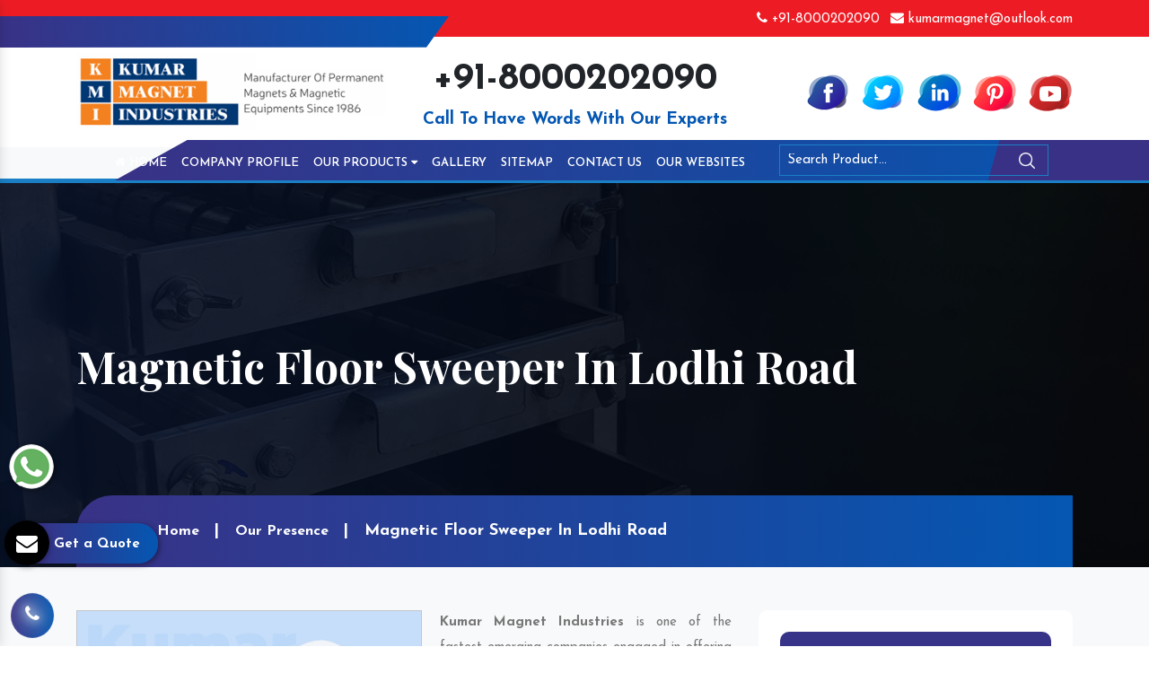

--- FILE ---
content_type: text/html; charset=UTF-8
request_url: https://www.kumarmagnetind.com/lodhi-road/magnetic-floor-sweeper.html
body_size: 10760
content:
<!doctype html>
<html lang="en">
  <head>
  <base href="https://www.kumarmagnetind.com/">
    <meta charset="utf-8">
    <meta name="viewport" content="width=device-width, initial-scale=1, shrink-to-fit=no">
    <link rel="shortcut icon" type="image/x-icon" href="favicon.ico">
    <title>Magnetic Floor Sweeper In Lodhi Road, Magnetic Floor Sweeper Manufacturers Suppliers Lodhi Road</title>
	<meta name="keywords" content="Magnetic Floor Sweeper In Lodhi Road, Magnetic Floor Sweeper Manufacturers In Lodhi Road, Magnetic Floor Sweeper Suppliers In Lodhi Road, Top Magnetic Floor Sweeper In Lodhi Road, Best Magnetic Floor Sweeper In Lodhi Road" >
	<meta name="description" content="Buy Magnetic Floor Sweeper in Lodhi Road from top Magnetic Floor Sweeper Manufacturers in Lodhi Road and Magnetic Floor Sweeper Suppliers in Lodhi Road, exporters - Kumar Magnet Industries" >
	<meta name="author" content="Kumar Magnet Industries">
	<meta property="og:title" content="Magnetic Floor Sweeper In Lodhi Road, Magnetic Floor Sweeper Manufacturers Suppliers Lodhi Road">
	<meta property="og:site_name" content="Kumar Magnet Industries">
	<meta property="og:url" content="https://www.kumarmagnetind.com/lodhi-road/magnetic-floor-sweeper.html">
	<meta property="og:description" content="Buy Magnetic Floor Sweeper in Lodhi Road from top Magnetic Floor Sweeper Manufacturers in Lodhi Road and Magnetic Floor Sweeper Suppliers in Lodhi Road, exporters - Kumar Magnet Industries">
	<meta property="og:type" content="website">
	<meta property="og:image" content="https://www.kumarmagnetind.com/images/kumar-magnet-industries-logo.png">
	<link rel="stylesheet" href="https://webclickindia.co.in/smtp/css/mail.css">
    <script>
	document.write("<link rel=\"stylesheet\" href=\"default/css/bootstrap.min.css\" \/>");
	document.write("<link rel=\"stylesheet\" href=\"default/css/font-awesome.min.css\" \/>");
	document.write("<link rel=\"stylesheet\" href=\"default/css/responsive.css\" \/>");
	document.write("<link rel=\"stylesheet\" href=\"default/css/owl.carousel.css\" \/>");
	document.write("<link rel=\"stylesheet\" href=\"default/css/animate.css\" \/>");
	document.write("<link rel=\"stylesheet\" href=\"default/css/jquery.fancybox.min.css\" \/>");
	document.write("<link rel=\"stylesheet\" href=\"default/css/ma5-menu.min.css\" \/>");
	document.write("<link rel=\"stylesheet\" href=\"default/css/ResponsiveAccordianMenu.css\" \/>");
	document.write("<link rel=\"stylesheet\" href=\"default/style.css\" \/>");
	</script>
		<link rel="canonical" href="https://www.kumarmagnetind.com/lodhi-road/magnetic-floor-sweeper.html" >
		<!-- Global site tag (gtag.js) - Google Analytics -->
<script async src="https://www.googletagmanager.com/gtag/js?id=G-TFJFYXCWMB"></script>
<script>
  window.dataLayer = window.dataLayer || [];
  function gtag(){dataLayer.push(arguments);}
  gtag('js', new Date());

  gtag('config', 'G-TFJFYXCWMB');
</script>	<script type="application/ld+json">
		{
		  "@context": "https://schema.org",
		  "@type": "Organization",
		  "name": "Kumar Magnet Industries",
		  "alternateName": "Kumar Magnet Industries",
		  "url": "https://www.kumarmagnetind.com/",
		  "logo": "https://www.kumarmagnetind.com/images/kumar-magnet-industries-logo.png",
		  "sameAs": [
			"https://www.facebook.com/kumarmagnetindustries/",
			"https://twitter.com/kumarmagnetind",
			"https://www.linkedin.com/company/kumar-magnet-industries",
			"https://www.pinterest.com/kumarmagnetindustries/",
			"https://www.youtube.com/channel/UCEGwTap_VYlcK2avf8xsG8A/videos"
		  ]
		}
	</script>
	
		<script type="application/ld+json">
			{
			  "@context": "https://schema.org",
			  "@type": "LocalBusiness",
			  "name": "Kumar Magnet Industries",
			  "image": "https://www.kumarmagnetind.com/images/kumar-magnet-industries-logo.png",
			  "@id": "",
			  "url": "https://www.kumarmagnetind.com/",
			  "telephone": "+91-8000202090",
			  "address": {
				"@type": "PostalAddress",
				"streetAddress": "L-456, G.I.D.C. Estate, Nr. S.B.I., Odhav, Ahmedabad - 382 415,",
				"addressLocality": "Gujarat, India",
				"postalCode": "382415",
				"addressCountry": "IN"
			  },
			  "geo": {
				"@type": "GeoCoordinates",
				"latitude": 28.5344525,
				"longitude": 77.4663097
			  },
			  "openingHoursSpecification": {
				"@type": "OpeningHoursSpecification",
				"dayOfWeek": [
				  "Monday",
				  "Tuesday",
				  "Wednesday",
				  "Thursday",
				  "Friday",
				  "Saturday",
				  "Sunday"
				],
				"opens": "09:30",
				"closes": "19:00"
			  },
			  "sameAs": [
				"https://www.facebook.com/kumarmagnetindustries/",
				"https://twitter.com/kumarmagnetind",
				"https://www.linkedin.com/company/kumar-magnet-industries",
				"https://www.pinterest.com/kumarmagnetindustries/",
				"https://www.youtube.com/channel/UCEGwTap_VYlcK2avf8xsG8A/videos"
			  ] 
			}
		</script>
					 </head>
    <body>
<header class="py-2">
<div class="left-side"></div>
<div class="right-side"></div>
<div class="container">
<div class="row">
<div class="col-xl-4 col-lg-4 col-md-4 col-sm-12 col-xs-12"></div>
<div class="col-xl-8 col-lg-8 col-md-8 col-sm-12 col-xs-12 email-and-phone">
<ul class="float-right">
  

<li class="list-inline-item"><a class="text-white hk-hide" href="tel:+91-8000202090"><i class="fa fa-phone" aria-hidden="true"></i> +91-8000202090</a></li>

<li class="list-inline-item"><a class="text-white" href="mailto:kumarmagnet@outlook.com"><i class="fa fa-envelope" aria-hidden="true"></i> kumarmagnet@outlook.com</a></li>
</ul>
</div>
</div>
</div>
</header>

<div class="logo py-3">
<div class="container">
<div class="row">

<div class="col-xl-4 col-lg-4 col-md-4 col-sm-12 col-xs-12 header_logo align-self-center">
<a href="/lodhi-road/" title="Kumar Magnet Industries"><img src="images/kumar-magnet-industries-logo.png" alt="Kumar Magnet Industries" title="Kumar Magnet Industries"></a>
</div>

<div class="col-xl-8 col-lg-8 col-md-8 col-sm-12 col-xs-12 infomation-side ">

<div class="row">
<div class="col-xl-6 col-lg-6 col-md-6 col-sm-12 col-xs-12 number-bold text-center align-self-center">
    <a role="button" title="+91-8000202090">+91-8000202090</a>
    <p class="font-weight-bold text-center w-100 d-block">Call To Have Words With Our Experts</p>
</div>

<div class="col-xl-6 col-lg-6 col-md-6 col-sm-12 col-xs-12 social_media align-self-center">
<ul class="float-right">

							
							
<li class="list-inline-item"><a href="https://www.facebook.com/kumarmagnetindustries/" target="_blank" title="Facebook">
	<img src="images/socialicons/img-facebook.png" title="Facebook" alt="Facebook"></a></li>
<li class="list-inline-item"><a href="https://twitter.com/kumarmagnetind" target="_blank" title="Twitter">
	<img src="images/socialicons/img-twitter.png" title="Twitter" alt="Twitter"></a></li>
<li class="list-inline-item"><a href="https://www.linkedin.com/company/kumar-magnet-industries" target="_blank" title="Linkedin">
	<img src="images/socialicons/img-linkedin.png" title="Linkedin" alt="Linkedin"></a></li>
<li class="list-inline-item"><a href="https://www.pinterest.com/kumarmagnetindustries/" target="_blank" title="Pinterest">
	<img src="images/socialicons/img-pinterest.png" title="Pinterest" alt="Pinterest"></a></li>
<li class="list-inline-item"><a href="https://www.youtube.com/channel/UCEGwTap_VYlcK2avf8xsG8A/videos" target="_blank" title="Youtube">
	<img src="images/socialicons/img-youtube.png" title="Youtube" alt="Youtube"></a></li>
</ul>
</div>
</div>
</div>
</div>
</div>
</div>

<div class="sticky bg-light">
<div class="light-color"></div>
<div class="dark-color"></div>
<div class="container-fluid">
<div class="row">
<div class="col-xl-8 col-lg-8 col-md-8 col-sm-12 col-xs-12 navigation_side">
<div class="navbar-area">
<div class="fennec-nav">
<nav class="navbar navbar-expand-md navbar-light">    
<div class="collapse navbar-collapse mean-menu" id="navbarSupportedContent" style="display: block;">
<ul class="navbar-nav">
<li class="nav-item"><a href="/lodhi-road/" title="Grill Magnet Manufacturers" class="nav-link"><i class="fa fa-home" aria-hidden="true"></i> Home </a></li>
<li class="nav-item"><a href="company-profile.html" title="Neodymium Magnet Suppliers" class="nav-link"> Company Profile </a></li>
<li class="nav-item"><a href="lodhi-road/our-products.html" title="Magnetic Pulley In India" class="nav-link"> Our Products <i class="fa fa-caret-down" aria-hidden="true"></i></a>
<ul class="dropdown-menu">
 <li class="nav-item"><a href="lodhi-road/magnetic-separator.html" class="nav-link" title="Magnetic Separator">Magnetic Separator</a>
<ul class="dropdown-menu child-small">
<li class="nav-item"><a href="lodhi-road/wet-magnetic-separator.html" title="Wet Magnetic Separator" class="nav-link">Wet Magnetic Separator</a></li>
<li class="nav-item"><a href="lodhi-road/overband-magnetic-separator.html" title="Overband Magnetic Separator" class="nav-link">Overband Magnetic Separator</a></li>
<li class="nav-item"><a href="lodhi-road/magnetic-coolant-separator.html" title="Magnetic Coolant Separator" class="nav-link">Magnetic Coolant Separator</a></li>
<li class="nav-item"><a href="lodhi-road/hump-magnetic-separator.html" title="Hump Magnetic Separator" class="nav-link">Hump Magnetic Separator</a></li>
<li class="nav-item"><a href="lodhi-road/permanent-magnetic-drum-separator.html" title="Permanent Magnetic Drum Separator" class="nav-link">Permanent Magnetic Drum Separator</a></li>
<li class="nav-item"><a href="lodhi-road/inline-drum-type-magnetic-separator.html" title="Inline Drum Type Magnetic Separator" class="nav-link">Inline Drum Type Magnetic Separator</a></li>
<li class="nav-item"><a href="lodhi-road/magnetic-destoner.html" title="Magnetic Destoner" class="nav-link">Magnetic Destoner</a></li>
<li class="nav-item"><a href="lodhi-road/double-drum-type-permanent-magnetic-separator.html" title="Double Drum Type Permanent Magnetic Separator" class="nav-link">Double Drum Type Permanent Magnetic Separator</a></li>
<li class="nav-item"><a href="lodhi-road/triple-drum-type-permanent-magnetic-separator.html" title="Triple Drum Type Permanent Magnetic Separator" class="nav-link">Triple Drum Type Permanent Magnetic Separator</a></li>

</ul>
</li>
 <li class="nav-item"><a href="lodhi-road/funnel-magnet.html" class="nav-link" title="Funnel Magnet">Funnel Magnet</a>
</li>
 <li class="nav-item"><a href="lodhi-road/power-magnet.html" class="nav-link" title="Power Magnet">Power Magnet</a>
</li>
 <li class="nav-item"><a href="lodhi-road/hopper-magnet.html" class="nav-link" title="Hopper Magnet">Hopper Magnet</a>
</li>
 <li class="nav-item"><a href="lodhi-road/ferrite-magnet.html" class="nav-link" title="Ferrite Magnet">Ferrite Magnet</a>
</li>
 <li class="nav-item"><a href="lodhi-road/drawer-magnet.html" class="nav-link" title="Drawer Magnet">Drawer Magnet</a>
</li>
 <li class="nav-item"><a href="lodhi-road/liquid-trap-magnet.html" class="nav-link" title="Liquid Trap Magnet">Liquid Trap Magnet</a>
</li>
 <li class="nav-item"><a href="lodhi-road/rare-earth-magnet.html" class="nav-link" title="Rare Earth Magnet">Rare Earth Magnet</a>
</li>
 <li class="nav-item"><a href="lodhi-road/suspension-magnet.html" class="nav-link" title="Suspension Magnet">Suspension Magnet</a>
</li>
 <li class="nav-item"><a href="lodhi-road/grill-magnet.html" class="nav-link" title="Grill Magnet">Grill Magnet</a>
</li>
 <li class="nav-item"><a href="lodhi-road/pot-magnet.html" class="nav-link" title="Pot Magnet">Pot Magnet</a>
</li>
 <li class="nav-item"><a href="lodhi-road/high-intensity-rare-earth-magnetic-equipment.html" class="nav-link" title="High Intensity Rare Earth Magnetic Equipment">High Intensity Rare Earth Magnetic Equipment</a>
</li>
 <li class="nav-item"><a href="lodhi-road/lifting-magnets-with-cover.html" class="nav-link" title="Lifting Magnets With Cover">Lifting Magnets With Cover</a>
</li>
 <li class="nav-item"><a href="lodhi-road/magnetic-plate.html" class="nav-link" title="Magnetic Plate">Magnetic Plate</a>
</li>
 <li class="nav-item"><a href="lodhi-road/permanent-magnetic-drum.html" class="nav-link" title="Permanent Magnetic Drum">Permanent Magnetic Drum</a>
</li>
 <li class="nav-item"><a href="lodhi-road/magnetic-floor-sweeper.html" class="nav-link" title="Magnetic Floor Sweeper">Magnetic Floor Sweeper</a>
</li>
 <li class="nav-item"><a href="lodhi-road/vibrating-screening-machine.html" class="nav-link" title="Vibrating Screening Machine">Vibrating Screening Machine</a>
</li>
 <li class="nav-item"><a href="lodhi-road/permanent-magnetic-pulley.html" class="nav-link" title="Permanent Magnetic Pulley">Permanent Magnetic Pulley</a>
</li>
 <li class="nav-item"><a href="lodhi-road/magnet.html" class="nav-link" title="Magnet">Magnet</a>
</li>
 <li class="nav-item"><a href="lodhi-road/industrial-magnet.html" class="nav-link" title="Industrial Magnet">Industrial Magnet</a>
</li>
 <li class="nav-item"><a href="lodhi-road/neodymium-magnet.html" class="nav-link" title="Neodymium Magnet">Neodymium Magnet</a>
</li>
 <li class="nav-item"><a href="lodhi-road/magnetic-drum-separator.html" class="nav-link" title="Magnetic Drum Separator">Magnetic Drum Separator</a>
</li>
 <li class="nav-item"><a href="lodhi-road/belt-type-magnetic-separator.html" class="nav-link" title="Belt Type Magnetic Separator">Belt Type Magnetic Separator</a>
</li>
 <li class="nav-item"><a href="lodhi-road/belt-concentrator.html" class="nav-link" title="Belt Concentrator">Belt Concentrator</a>
</li>
 <li class="nav-item"><a href="lodhi-road/channel-magnet.html" class="nav-link" title="Channel Magnet">Channel Magnet</a>
</li>
 <li class="nav-item"><a href="lodhi-road/circular-magnet.html" class="nav-link" title="Circular Magnet">Circular Magnet</a>
</li>
 <li class="nav-item"><a href="lodhi-road/gyrator-vibro-screen.html" class="nav-link" title="Gyrator Vibro Screen">Gyrator Vibro Screen</a>
</li>
 <li class="nav-item"><a href="lodhi-road/deep-reach-separator.html" class="nav-link" title="Deep Reach Separator">Deep Reach Separator</a>
</li>
 <li class="nav-item"><a href="lodhi-road/de-oiling-vibrating-screen.html" class="nav-link" title="De-Oiling Vibrating Screen">De-Oiling Vibrating Screen</a>
</li>
 <li class="nav-item"><a href="lodhi-road/double-deck-vibrating-screening-machine.html" class="nav-link" title="Double-Deck Vibrating Screening Machine">Double-Deck Vibrating Screening Machine</a>
</li>
 <li class="nav-item"><a href="lodhi-road/drum-type-magnetic-separator.html" class="nav-link" title="Drum Type Magnetic Separator">Drum Type Magnetic Separator</a>
</li>
 <li class="nav-item"><a href="lodhi-road/ceramic-magnet.html" class="nav-link" title="Ceramic Magnet">Ceramic Magnet</a>
</li>
 <li class="nav-item"><a href="lodhi-road/hand-magnet.html" class="nav-link" title="Hand Magnet">Hand Magnet</a>
</li>
 <li class="nav-item"><a href="lodhi-road/high-intensity-rare-earth-equipment.html" class="nav-link" title="High Intensity Rare Earth Equipment">High Intensity Rare Earth Equipment</a>
</li>
 <li class="nav-item"><a href="lodhi-road/high-intensity-roller-type-magnetic-separator.html" class="nav-link" title="High Intensity Roller Type Magnetic Separator">High Intensity Roller Type Magnetic Separator</a>
</li>
 <li class="nav-item"><a href="lodhi-road/hump-magnet.html" class="nav-link" title="Hump Magnet">Hump Magnet</a>
</li>
 <li class="nav-item"><a href="lodhi-road/inline-drum-magnetic-separator.html" class="nav-link" title="Inline Drum Magnetic Separator">Inline Drum Magnetic Separator</a>
</li>
 <li class="nav-item"><a href="lodhi-road/in-line-magnet.html" class="nav-link" title="In-Line Magnet">In-Line Magnet</a>
</li>
 <li class="nav-item"><a href="lodhi-road/magnetic-combo-separator.html" class="nav-link" title="Magnetic Combo Separator">Magnetic Combo Separator</a>
</li>
 <li class="nav-item"><a href="lodhi-road/magnetic-coolant-filter.html" class="nav-link" title="Magnetic Coolant Filter">Magnetic Coolant Filter</a>
</li>
 <li class="nav-item"><a href="lodhi-road/magnetic-drum.html" class="nav-link" title="Magnetic Drum">Magnetic Drum</a>
</li>
 <li class="nav-item"><a href="lodhi-road/magnetic-ferrous-trap.html" class="nav-link" title="Magnetic Ferrous Trap">Magnetic Ferrous Trap</a>
</li>
 <li class="nav-item"><a href="lodhi-road/magnetic-grate-for-drum-charging-system.html" class="nav-link" title="Magnetic Grate For Drum Charging System">Magnetic Grate For Drum Charging System</a>
</li>
 <li class="nav-item"><a href="lodhi-road/magnetic-grids.html" class="nav-link" title="Magnetic Grids">Magnetic Grids</a>
</li>
 <li class="nav-item"><a href="lodhi-road/magnetic-grill.html" class="nav-link" title="Magnetic Grill">Magnetic Grill</a>
</li>
 <li class="nav-item"><a href="lodhi-road/magnetic-grill-with-vibratory-outlet.html" class="nav-link" title="Magnetic Grill With Vibratory Outlet">Magnetic Grill With Vibratory Outlet</a>
</li>
 <li class="nav-item"><a href="lodhi-road/magnetic-head-pulleys-for-conveyor-systems.html" class="nav-link" title="Magnetic Head Pulleys for Conveyor Systems">Magnetic Head Pulleys for Conveyor Systems</a>
</li>
 <li class="nav-item"><a href="lodhi-road/magnetic-pulley.html" class="nav-link" title="Magnetic Pulley">Magnetic Pulley</a>
</li>
 <li class="nav-item"><a href="lodhi-road/magnetic-rod.html" class="nav-link" title="Magnetic Rod">Magnetic Rod</a>
</li>
 <li class="nav-item"><a href="lodhi-road/magnetic-tube.html" class="nav-link" title="Magnetic Tube">Magnetic Tube</a>
</li>
 <li class="nav-item"><a href="lodhi-road/magnetic-bar.html" class="nav-link" title="Magnetic Bar">Magnetic Bar</a>
</li>
 <li class="nav-item"><a href="lodhi-road/magnetic-roller-separator.html" class="nav-link" title="Magnetic Roller Separator">Magnetic Roller Separator</a>
</li>
 <li class="nav-item"><a href="lodhi-road/magnetic-roll.html" class="nav-link" title="Magnetic Roll">Magnetic Roll</a>
</li>
 <li class="nav-item"><a href="lodhi-road/magnetic-separation-system.html" class="nav-link" title="Magnetic Separation System">Magnetic Separation System</a>
</li>
 <li class="nav-item"><a href="lodhi-road/magnetic-equipment.html" class="nav-link" title="Magnetic Equipment">Magnetic Equipment</a>
</li>
 <li class="nav-item"><a href="lodhi-road/magnetic-sorting-belt.html" class="nav-link" title="Magnetic Sorting Belt">Magnetic Sorting Belt</a>
</li>
 <li class="nav-item"><a href="lodhi-road/metal-detector.html" class="nav-link" title="Metal Detector">Metal Detector</a>
</li>
 <li class="nav-item"><a href="lodhi-road/mineral-processing-equipment.html" class="nav-link" title="Mineral Processing Equipment">Mineral Processing Equipment</a>
</li>
 <li class="nav-item"><a href="lodhi-road/overband-electromagnetic-separator.html" class="nav-link" title="Overband Electromagnetic Separator">Overband Electromagnetic Separator</a>
</li>
 <li class="nav-item"><a href="lodhi-road/permanent-lifting-magnet.html" class="nav-link" title="Permanent Lifting Magnet">Permanent Lifting Magnet</a>
</li>
 <li class="nav-item"><a href="lodhi-road/permanent-magnetic-drum-pulley.html" class="nav-link" title="Permanent Magnetic Drum Pulley">Permanent Magnetic Drum Pulley</a>
</li>
 <li class="nav-item"><a href="lodhi-road/permanent-magnetic-lifter.html" class="nav-link" title="Permanent Magnetic Lifter">Permanent Magnetic Lifter</a>
</li>
 <li class="nav-item"><a href="lodhi-road/permanent-magnetic-overband-separator.html" class="nav-link" title="Permanent Magnetic Overband Separator">Permanent Magnetic Overband Separator</a>
</li>
 <li class="nav-item"><a href="lodhi-road/permanent-suspension-magnets.html" class="nav-link" title="Permanent Suspension Magnets">Permanent Suspension Magnets</a>
</li>
 <li class="nav-item"><a href="lodhi-road/plate-magnet.html" class="nav-link" title="Plate Magnet">Plate Magnet</a>
</li>
 <li class="nav-item"><a href="lodhi-road/magnetic-filter.html" class="nav-link" title="Magnetic Filter">Magnetic Filter</a>
</li>
 <li class="nav-item"><a href="lodhi-road/rare-earth-magnetic-equipment.html" class="nav-link" title="Rare Earth Magnetic Equipment">Rare Earth Magnetic Equipment</a>
</li>
 <li class="nav-item"><a href="lodhi-road/rectangular-lifting-magnet.html" class="nav-link" title="Rectangular Lifting Magnet">Rectangular Lifting Magnet</a>
</li>
 <li class="nav-item"><a href="lodhi-road/roller-type-magnetic-separator.html" class="nav-link" title="Roller Type Magnetic Separator">Roller Type Magnetic Separator</a>
</li>
 <li class="nav-item"><a href="lodhi-road/rotary-magnet.html" class="nav-link" title="Rotary Magnet">Rotary Magnet</a>
</li>
 <li class="nav-item"><a href="lodhi-road/scrap-lifting-magnet.html" class="nav-link" title="Scrap Lifting Magnet">Scrap Lifting Magnet</a>
</li>
 <li class="nav-item"><a href="lodhi-road/spout-magnet.html" class="nav-link" title="Spout Magnet">Spout Magnet</a>
</li>
 <li class="nav-item"><a href="lodhi-road/bullet-magnet.html" class="nav-link" title="Bullet Magnet">Bullet Magnet</a>
</li>
 <li class="nav-item"><a href="lodhi-road/suspension-type-magnet.html" class="nav-link" title="Suspension Type Magnet">Suspension Type Magnet</a>
</li>
 <li class="nav-item"><a href="lodhi-road/trap-magnet.html" class="nav-link" title="Trap Magnet">Trap Magnet</a>
</li>
 <li class="nav-item"><a href="lodhi-road/prong-magnet.html" class="nav-link" title="Prong Magnet">Prong Magnet</a>
</li>
 <li class="nav-item"><a href="lodhi-road/vibratory-equipment.html" class="nav-link" title="Vibratory Equipment">Vibratory Equipment</a>
</li>
 <li class="nav-item"><a href="lodhi-road/vibratory-feeder.html" class="nav-link" title="Vibratory Feeder">Vibratory Feeder</a>
</li>
 <li class="nav-item"><a href="lodhi-road/vibratory-motor.html" class="nav-link" title="Vibratory Motor">Vibratory Motor</a>
</li>
 <li class="nav-item"><a href="lodhi-road/vibratory-table.html" class="nav-link" title="Vibratory Table">Vibratory Table</a>
</li>
 <li class="nav-item"><a href="lodhi-road/vibro-separator.html" class="nav-link" title="Vibro Separator">Vibro Separator</a>
</li>
 <li class="nav-item"><a href="lodhi-road/wet-drum-permanent-magnetic-separator.html" class="nav-link" title="Wet Drum Permanent Magnetic Separator">Wet Drum Permanent Magnetic Separator</a>
</li>
 <li class="nav-item"><a href="lodhi-road/eddy-current-separator.html" class="nav-link" title="Eddy Current Separator">Eddy Current Separator</a>
</li>
 <li class="nav-item"><a href="lodhi-road/vibrator-table.html" class="nav-link" title="Vibrator Table">Vibrator Table</a>
</li>
 <li class="nav-item"><a href="lodhi-road/vibration-table.html" class="nav-link" title="Vibration Table">Vibration Table</a>
</li>
 <li class="nav-item"><a href="lodhi-road/supporting-table.html" class="nav-link" title="Supporting Table">Supporting Table</a>
</li>
 <li class="nav-item"><a href="lodhi-road/vibrating-table.html" class="nav-link" title="Vibrating Table">Vibrating Table</a>
</li>
 <li class="nav-item"><a href="lodhi-road/demoulding-paver-machine.html" class="nav-link" title="Demoulding Paver Machine">Demoulding Paver Machine</a>
</li>
 <li class="nav-item"><a href="lodhi-road/industrial-vibration-table.html" class="nav-link" title="Industrial Vibration Table">Industrial Vibration Table</a>
</li>
 <li class="nav-item"><a href="lodhi-road/vibration-resistant-table.html" class="nav-link" title="Vibration Resistant Table">Vibration Resistant Table</a>
</li>
 <li class="nav-item"><a href="lodhi-road/pallet-vibration-table.html" class="nav-link" title="Pallet Vibration Table">Pallet Vibration Table</a>
</li>
 <li class="nav-item"><a href="lodhi-road/industrial-shaker-tables.html" class="nav-link" title="Industrial Shaker Tables">Industrial Shaker Tables</a>
</li>
 <li class="nav-item"><a href="lodhi-road/cement-vibrating-table.html" class="nav-link" title="Cement Vibrating Table">Cement Vibrating Table</a>
</li>
 <li class="nav-item"><a href="lodhi-road/hydraulic-vibration-table.html" class="nav-link" title="Hydraulic Vibration Table">Hydraulic Vibration Table</a>
</li>
 <li class="nav-item"><a href="lodhi-road/pneumatic-vibration-table.html" class="nav-link" title="Pneumatic Vibration Table">Pneumatic Vibration Table</a>
</li>
</ul>
</li>
<li class="nav-item"><a href="gallery.html" title="Gallery" class="nav-link"> Gallery</a></li>
<li class="nav-item"><a href="sitemap.html" title="Vibro Separator In Ahmedabad" class="nav-link"> Sitemap</a></li>
<li class="nav-item"><a href="contact-us.html" title="Contact Details" class="nav-link"> Contact Us</a></li>
<li class="nav-item"><a href="our-websites.html" title="Our Websites" class="nav-link" target="_blank"> Our Websites</a></li>
</ul>
</div>
</nav>                 
</div>
</div>
 <nav class="navbar navbar-expand-md navbar-light mobile-menu">
<button class="ma5menu__toggle" type="button">
<span class="ma5menu__icon-toggle"></span> <span class="ma5menu__sr-only">Menu</span>
</button>
<div style="display: none;">
<ul class="site-menu">
<li><a href="/lodhi-road/" title="Home">Home</a></li>
<li><a href="company-profile.html" title="Company Profile">Company Profile</a></li>
<li>
<a href="lodhi-road/our-products.html" title="Our Products">Our Products</a>
<ul>
<li>
<a href="lodhi-road/magnetic-separator.html" title="Magnetic Separator">Magnetic Separator</a>
<ul>
           
<li><a href="lodhi-road/wet-magnetic-separator.html" title="Wet Magnetic Separator">Wet Magnetic Separator</a></li>
      
<li><a href="lodhi-road/overband-magnetic-separator.html" title="Overband Magnetic Separator">Overband Magnetic Separator</a></li>
      
<li><a href="lodhi-road/magnetic-coolant-separator.html" title="Magnetic Coolant Separator">Magnetic Coolant Separator</a></li>
      
<li><a href="lodhi-road/hump-magnetic-separator.html" title="Hump Magnetic Separator">Hump Magnetic Separator</a></li>
      
<li><a href="lodhi-road/permanent-magnetic-drum-separator.html" title="Permanent Magnetic Drum Separator">Permanent Magnetic Drum Separator</a></li>
      
<li><a href="lodhi-road/inline-drum-type-magnetic-separator.html" title="Inline Drum Type Magnetic Separator">Inline Drum Type Magnetic Separator</a></li>
      
<li><a href="lodhi-road/magnetic-destoner.html" title="Magnetic Destoner">Magnetic Destoner</a></li>
      
<li><a href="lodhi-road/double-drum-type-permanent-magnetic-separator.html" title="Double Drum Type Permanent Magnetic Separator">Double Drum Type Permanent Magnetic Separator</a></li>
      
<li><a href="lodhi-road/triple-drum-type-permanent-magnetic-separator.html" title="Triple Drum Type Permanent Magnetic Separator">Triple Drum Type Permanent Magnetic Separator</a></li>
</ul>


</li>
<li>
<a href="lodhi-road/funnel-magnet.html" title="Funnel Magnet">Funnel Magnet</a>


</li>
<li>
<a href="lodhi-road/power-magnet.html" title="Power Magnet">Power Magnet</a>


</li>
<li>
<a href="lodhi-road/hopper-magnet.html" title="Hopper Magnet">Hopper Magnet</a>


</li>
<li>
<a href="lodhi-road/ferrite-magnet.html" title="Ferrite Magnet">Ferrite Magnet</a>


</li>
<li>
<a href="lodhi-road/drawer-magnet.html" title="Drawer Magnet">Drawer Magnet</a>


</li>
<li>
<a href="lodhi-road/liquid-trap-magnet.html" title="Liquid Trap Magnet">Liquid Trap Magnet</a>


</li>
<li>
<a href="lodhi-road/rare-earth-magnet.html" title="Rare Earth Magnet">Rare Earth Magnet</a>


</li>
<li>
<a href="lodhi-road/suspension-magnet.html" title="Suspension Magnet">Suspension Magnet</a>


</li>
<li>
<a href="lodhi-road/grill-magnet.html" title="Grill Magnet">Grill Magnet</a>


</li>
<li>
<a href="lodhi-road/pot-magnet.html" title="Pot Magnet">Pot Magnet</a>


</li>
<li>
<a href="lodhi-road/high-intensity-rare-earth-magnetic-equipment.html" title="High Intensity Rare Earth Magnetic Equipment">High Intensity Rare Earth Magnetic Equipment</a>


</li>
<li>
<a href="lodhi-road/lifting-magnets-with-cover.html" title="Lifting Magnets With Cover">Lifting Magnets With Cover</a>


</li>
<li>
<a href="lodhi-road/magnetic-plate.html" title="Magnetic Plate">Magnetic Plate</a>


</li>
<li>
<a href="lodhi-road/permanent-magnetic-drum.html" title="Permanent Magnetic Drum">Permanent Magnetic Drum</a>


</li>
<li>
<a href="lodhi-road/magnetic-floor-sweeper.html" title="Magnetic Floor Sweeper">Magnetic Floor Sweeper</a>


</li>
<li>
<a href="lodhi-road/vibrating-screening-machine.html" title="Vibrating Screening Machine">Vibrating Screening Machine</a>


</li>
<li>
<a href="lodhi-road/permanent-magnetic-pulley.html" title="Permanent Magnetic Pulley">Permanent Magnetic Pulley</a>


</li>
<li>
<a href="lodhi-road/magnet.html" title="Magnet">Magnet</a>


</li>
<li>
<a href="lodhi-road/industrial-magnet.html" title="Industrial Magnet">Industrial Magnet</a>


</li>
<li>
<a href="lodhi-road/neodymium-magnet.html" title="Neodymium Magnet">Neodymium Magnet</a>


</li>
<li>
<a href="lodhi-road/magnetic-drum-separator.html" title="Magnetic Drum Separator">Magnetic Drum Separator</a>


</li>
<li>
<a href="lodhi-road/belt-type-magnetic-separator.html" title="Belt Type Magnetic Separator">Belt Type Magnetic Separator</a>


</li>
<li>
<a href="lodhi-road/belt-concentrator.html" title="Belt Concentrator">Belt Concentrator</a>


</li>
<li>
<a href="lodhi-road/channel-magnet.html" title="Channel Magnet">Channel Magnet</a>


</li>
<li>
<a href="lodhi-road/circular-magnet.html" title="Circular Magnet">Circular Magnet</a>


</li>
<li>
<a href="lodhi-road/gyrator-vibro-screen.html" title="Gyrator Vibro Screen">Gyrator Vibro Screen</a>


</li>
<li>
<a href="lodhi-road/deep-reach-separator.html" title="Deep Reach Separator">Deep Reach Separator</a>


</li>
<li>
<a href="lodhi-road/de-oiling-vibrating-screen.html" title="De-Oiling Vibrating Screen">De-Oiling Vibrating Screen</a>


</li>
<li>
<a href="lodhi-road/double-deck-vibrating-screening-machine.html" title="Double-Deck Vibrating Screening Machine">Double-Deck Vibrating Screening Machine</a>


</li>
<li>
<a href="lodhi-road/drum-type-magnetic-separator.html" title="Drum Type Magnetic Separator">Drum Type Magnetic Separator</a>


</li>
<li>
<a href="lodhi-road/ceramic-magnet.html" title="Ceramic Magnet">Ceramic Magnet</a>


</li>
<li>
<a href="lodhi-road/hand-magnet.html" title="Hand Magnet">Hand Magnet</a>


</li>
<li>
<a href="lodhi-road/high-intensity-rare-earth-equipment.html" title="High Intensity Rare Earth Equipment">High Intensity Rare Earth Equipment</a>


</li>
<li>
<a href="lodhi-road/high-intensity-roller-type-magnetic-separator.html" title="High Intensity Roller Type Magnetic Separator">High Intensity Roller Type Magnetic Separator</a>


</li>
<li>
<a href="lodhi-road/hump-magnet.html" title="Hump Magnet">Hump Magnet</a>


</li>
<li>
<a href="lodhi-road/inline-drum-magnetic-separator.html" title="Inline Drum Magnetic Separator">Inline Drum Magnetic Separator</a>


</li>
<li>
<a href="lodhi-road/in-line-magnet.html" title="In-Line Magnet">In-Line Magnet</a>


</li>
<li>
<a href="lodhi-road/magnetic-combo-separator.html" title="Magnetic Combo Separator">Magnetic Combo Separator</a>


</li>
<li>
<a href="lodhi-road/magnetic-coolant-filter.html" title="Magnetic Coolant Filter">Magnetic Coolant Filter</a>


</li>
<li>
<a href="lodhi-road/magnetic-drum.html" title="Magnetic Drum">Magnetic Drum</a>


</li>
<li>
<a href="lodhi-road/magnetic-ferrous-trap.html" title="Magnetic Ferrous Trap">Magnetic Ferrous Trap</a>


</li>
<li>
<a href="lodhi-road/magnetic-grate-for-drum-charging-system.html" title="Magnetic Grate For Drum Charging System">Magnetic Grate For Drum Charging System</a>


</li>
<li>
<a href="lodhi-road/magnetic-grids.html" title="Magnetic Grids">Magnetic Grids</a>


</li>
<li>
<a href="lodhi-road/magnetic-grill.html" title="Magnetic Grill">Magnetic Grill</a>


</li>
<li>
<a href="lodhi-road/magnetic-grill-with-vibratory-outlet.html" title="Magnetic Grill With Vibratory Outlet">Magnetic Grill With Vibratory Outlet</a>


</li>
<li>
<a href="lodhi-road/magnetic-head-pulleys-for-conveyor-systems.html" title="Magnetic Head Pulleys for Conveyor Systems">Magnetic Head Pulleys for Conveyor Systems</a>


</li>
<li>
<a href="lodhi-road/magnetic-pulley.html" title="Magnetic Pulley">Magnetic Pulley</a>


</li>
<li>
<a href="lodhi-road/magnetic-rod.html" title="Magnetic Rod">Magnetic Rod</a>


</li>
<li>
<a href="lodhi-road/magnetic-tube.html" title="Magnetic Tube">Magnetic Tube</a>


</li>
<li>
<a href="lodhi-road/magnetic-bar.html" title="Magnetic Bar">Magnetic Bar</a>


</li>
<li>
<a href="lodhi-road/magnetic-roller-separator.html" title="Magnetic Roller Separator">Magnetic Roller Separator</a>


</li>
<li>
<a href="lodhi-road/magnetic-roll.html" title="Magnetic Roll">Magnetic Roll</a>


</li>
<li>
<a href="lodhi-road/magnetic-separation-system.html" title="Magnetic Separation System">Magnetic Separation System</a>


</li>
<li>
<a href="lodhi-road/magnetic-equipment.html" title="Magnetic Equipment">Magnetic Equipment</a>


</li>
<li>
<a href="lodhi-road/magnetic-sorting-belt.html" title="Magnetic Sorting Belt">Magnetic Sorting Belt</a>


</li>
<li>
<a href="lodhi-road/metal-detector.html" title="Metal Detector">Metal Detector</a>


</li>
<li>
<a href="lodhi-road/mineral-processing-equipment.html" title="Mineral Processing Equipment">Mineral Processing Equipment</a>


</li>
<li>
<a href="lodhi-road/overband-electromagnetic-separator.html" title="Overband Electromagnetic Separator">Overband Electromagnetic Separator</a>


</li>
<li>
<a href="lodhi-road/permanent-lifting-magnet.html" title="Permanent Lifting Magnet">Permanent Lifting Magnet</a>


</li>
<li>
<a href="lodhi-road/permanent-magnetic-drum-pulley.html" title="Permanent Magnetic Drum Pulley">Permanent Magnetic Drum Pulley</a>


</li>
<li>
<a href="lodhi-road/permanent-magnetic-lifter.html" title="Permanent Magnetic Lifter">Permanent Magnetic Lifter</a>


</li>
<li>
<a href="lodhi-road/permanent-magnetic-overband-separator.html" title="Permanent Magnetic Overband Separator">Permanent Magnetic Overband Separator</a>


</li>
<li>
<a href="lodhi-road/permanent-suspension-magnets.html" title="Permanent Suspension Magnets">Permanent Suspension Magnets</a>


</li>
<li>
<a href="lodhi-road/plate-magnet.html" title="Plate Magnet">Plate Magnet</a>


</li>
<li>
<a href="lodhi-road/magnetic-filter.html" title="Magnetic Filter">Magnetic Filter</a>


</li>
<li>
<a href="lodhi-road/rare-earth-magnetic-equipment.html" title="Rare Earth Magnetic Equipment">Rare Earth Magnetic Equipment</a>


</li>
<li>
<a href="lodhi-road/rectangular-lifting-magnet.html" title="Rectangular Lifting Magnet">Rectangular Lifting Magnet</a>


</li>
<li>
<a href="lodhi-road/roller-type-magnetic-separator.html" title="Roller Type Magnetic Separator">Roller Type Magnetic Separator</a>


</li>
<li>
<a href="lodhi-road/rotary-magnet.html" title="Rotary Magnet">Rotary Magnet</a>


</li>
<li>
<a href="lodhi-road/scrap-lifting-magnet.html" title="Scrap Lifting Magnet">Scrap Lifting Magnet</a>


</li>
<li>
<a href="lodhi-road/spout-magnet.html" title="Spout Magnet">Spout Magnet</a>


</li>
<li>
<a href="lodhi-road/bullet-magnet.html" title="Bullet Magnet">Bullet Magnet</a>


</li>
<li>
<a href="lodhi-road/suspension-type-magnet.html" title="Suspension Type Magnet">Suspension Type Magnet</a>


</li>
<li>
<a href="lodhi-road/trap-magnet.html" title="Trap Magnet">Trap Magnet</a>


</li>
<li>
<a href="lodhi-road/prong-magnet.html" title="Prong Magnet">Prong Magnet</a>


</li>
<li>
<a href="lodhi-road/vibratory-equipment.html" title="Vibratory Equipment">Vibratory Equipment</a>


</li>
<li>
<a href="lodhi-road/vibratory-feeder.html" title="Vibratory Feeder">Vibratory Feeder</a>


</li>
<li>
<a href="lodhi-road/vibratory-motor.html" title="Vibratory Motor">Vibratory Motor</a>


</li>
<li>
<a href="lodhi-road/vibratory-table.html" title="Vibratory Table">Vibratory Table</a>


</li>
<li>
<a href="lodhi-road/vibro-separator.html" title="Vibro Separator">Vibro Separator</a>


</li>
<li>
<a href="lodhi-road/wet-drum-permanent-magnetic-separator.html" title="Wet Drum Permanent Magnetic Separator">Wet Drum Permanent Magnetic Separator</a>


</li>
<li>
<a href="lodhi-road/eddy-current-separator.html" title="Eddy Current Separator">Eddy Current Separator</a>


</li>
<li>
<a href="lodhi-road/vibrator-table.html" title="Vibrator Table">Vibrator Table</a>


</li>
<li>
<a href="lodhi-road/vibration-table.html" title="Vibration Table">Vibration Table</a>


</li>
<li>
<a href="lodhi-road/supporting-table.html" title="Supporting Table">Supporting Table</a>


</li>
<li>
<a href="lodhi-road/vibrating-table.html" title="Vibrating Table">Vibrating Table</a>


</li>
<li>
<a href="lodhi-road/demoulding-paver-machine.html" title="Demoulding Paver Machine">Demoulding Paver Machine</a>


</li>
<li>
<a href="lodhi-road/industrial-vibration-table.html" title="Industrial Vibration Table">Industrial Vibration Table</a>


</li>
<li>
<a href="lodhi-road/vibration-resistant-table.html" title="Vibration Resistant Table">Vibration Resistant Table</a>


</li>
<li>
<a href="lodhi-road/pallet-vibration-table.html" title="Pallet Vibration Table">Pallet Vibration Table</a>


</li>
<li>
<a href="lodhi-road/industrial-shaker-tables.html" title="Industrial Shaker Tables">Industrial Shaker Tables</a>


</li>
<li>
<a href="lodhi-road/cement-vibrating-table.html" title="Cement Vibrating Table">Cement Vibrating Table</a>


</li>
<li>
<a href="lodhi-road/hydraulic-vibration-table.html" title="Hydraulic Vibration Table">Hydraulic Vibration Table</a>


</li>
<li>
<a href="lodhi-road/pneumatic-vibration-table.html" title="Pneumatic Vibration Table">Pneumatic Vibration Table</a>


</li>


<li>
</li>
</ul>
</li>
<li><a href="sitemap.html" title="Sitemap">Sitemap</a></li>
<li><a href="contact-us.html" title="Contact Details">Contact Us</a></li>
</ul>

</div>
</nav>
</div>
<div class="col-xl-4 col-lg-4 col-md-4 col-sm-12 col-xs-12 search_side">
<form action="search.html" method="post">
<ul>
<li class="list-inline-item"><input type="text" name="data[Product][search]" required="" class="pl-2" placeholder="Search Product..."></li>
<li class="list-inline-item"><button class="border-0"><img src="default/images/search.png" alt="search" title="search"></button></li>
</ul>
</form>
</div>
</div>
</div>
</div>

<section class="page-title" style="background-image:url(default/images/common-banner.png); background-attachment: fixed; background-size: cover; background-position: 50% 50%;">
<div class="container">
<h1>Magnetic Floor Sweeper In Lodhi Road</h1>
</div>
<!--Page Info-->
<div class="page-info"> 
<div class="container clearfix">
<ul class="bread-crumb">
<li><a href="/" title="Home">Home</a></li>
<li><a href="our-presence.html" title="Our Presence">Our Presence</a></li>
<li class="text-white">Magnetic Floor Sweeper In Lodhi Road</li>
</ul>
</div>
</div>
</section>

<div class="products-details bg-light py-5">
  <div class="container">
    <div class="row">
      <div class="col-xl-8 col-lg-8 col-md-8 col-sm-8 col-xs-12 details-product">
        <div class="cover-product detail-last">
        <div class="zoom-effect">
            <div class="box">
			            <a href="images/products/img-magnetic-floor-sweeper.jpg"  title="Magnetic Floor Sweeper In Lodhi Road" data-fancybox="images" data-srcset="images/products/img-magnetic-floor-sweeper.jpg">
                <img src="images/products/img-magnetic-floor-sweeper.jpg" alt="Magnetic Floor Sweeper In Lodhi Road" title="Magnetic Floor Sweeper In Lodhi Road">
                </a><div class="box-content">
                    <div class="inner-content">
                        <span class="post">Magnetic Floor Sweeper</span>
                    </div>
   
                   
                </div>
            
            </div>

</div>
</div>

<div class="cover-product-this">
  <p style="text-align:justify"><strong>Kumar Magnet Industries</strong> is one of the fastest emerging companies engaged in offering a wide range of <strong>Magnetic Floor Sweeper in Lodhi Road</strong>. We have put our experience and industry expertise in our work to come up with something excellent for our customers. We always keep them and their needs in our mind to step up with the same. The qualities of our products and features they offer always keep their credibility high in the domain.<br>
<br>
As one of the best <strong>Magnetic Floor Sweeper Manufacturers in Lodhi Road</strong>, we never miss a single chance to hear out our customers and deliver the appropriate solutions that match their customizations. For us, our customers are our top-most priority and our products are according to their taste and preferences while meeting industry standards.<br>
<br>
Being one of the leading <strong>Magnetic Floor Sweeper Exporters and Suppliers in Lodhi Road</strong>, we assure that the timely delivery of quality products will not get compromised at any point. Send us your enquiries or give us a call to speak with our experts.</p>
</div>
</div>
<div class="col-xl-4 col-lg-4 col-md-4 col-sm-12 col-xs-12 form-side ">
<div class="white-wrap bg-white p-4 box-shadow" id="innerenquiry-form">
<p id="innersuccessmsg"></p>
<div class="overlaysan"></div>
<div class="form">
<span>Enquire Now</span>
<form action="enquiries/add" method="post">
<input type="hidden" name="enquiry_for" value="Enquiry For Contact Us">
		<input type="hidden" name="page_url" value="https://www.kumarmagnetind.com/lodhi-road/magnetic-floor-sweeper.html">
<div class="input">
<div class="inputBox mb-3">
<input type="text" name="name" placeholder="Name" required="">
</div>

<div class="inputBox mb-3">
<input type="email" name="email" placeholder="Email" required="">
</div>

<div class="inputBox mb-3">
<input type="text" name="mobile" placeholder="Phone" onkeypress="return event.charCode >= 48 &amp;&amp; event.charCode <= 57 || event.charCode == 43" minlength="10" maxlength="18" required="">
</div>

<div class="inputBox mb-3">
<input type="text" name="address" placeholder="Address" >
</div>

<div class="inputBox mb-3">
<textarea name="message" placeholder="Message"  ></textarea>
</div>

<div class="inputBox">
<input type="submit" class="text-white" value="Submit Now">
</div>

</div>
</form>
</div>


</div>
</div></div>

</div>

</div>

<section class="random-block bg-light py-5">
<div class="container">
<div class="row">
 <div class="col-xl-12 col-lg-12 col-md-12 col-sm-12 col-xs-12 content-side-product-details align-self-center">
<h3 style="text-align:justify">Explore Our Latest Magnetic Floor Sweeper Collection In Lodhi Road</h3>

<p style="text-align:justify">Kumar Magnet Industries is one of the prominent Magnetic Floor Sweeper Manufacturers In Lodhi Road and has gained a high reputation in a short span. We are committed to delivering world-class Magnetic Floor Sweeper all across the world. We have a wide range of Magnetic Floor Sweeper in our portfolio are; Hopper Magnet, Power Magnet, Funnel Magnet, Ferrite Magnet, Liquid Trap Magnet, Suspension Magnet, Grill Magnet, and whatnot In Lodhi Road. We do enormous research before formulating and specializing in designing the premium quality Magnetic Floor Sweeper In <a href="https://www.kumarmagnetind.com/punglia/magnetic-floor-sweeper.html">Punglia</a>,&nbsp;<a href="https://www.kumarmagnetind.com/dudhpatil/magnetic-floor-sweeper.html">Dudhpatil</a>,&nbsp;<a href="https://www.kumarmagnetind.com/pul-pehlad/magnetic-floor-sweeper.html">Pul Pehlad</a>. Our objective is to combine modern technology with our Magnetic Floor Sweeper that helps us to stand out of the curve. We intend to incorporate the latest technology into our Magnetic Floor Sweeper to keep our customers ahead of their competition. We are driven by innovation and R&amp;D and work beyond the boundaries to offer you nothing but the best in town.&nbsp;</p>

<h3 style="text-align:justify">Why Rely On Us For Magnetic Floor Sweeper In Lodhi Road?</h3>

<p style="text-align:justify">We are a pioneer in the field of advanced Magnetic Floor Sweeper solutions in Lodhi Road. We have our manufacturing unit where we formulate the top-quality Magnetic Floor Sweeper In Lodhi Road using cut-edge tools and modern machinery. We believe in fabricating nothing but the best. Our highly trained and passionate professionals work on their toes to keep the quality and durability of our Magnetic Floor Sweeper In Lodhi Road intact. We first research thoroughly and manufacture the Magnetic Floor Sweeper so that you get the best industrial solutions in Lodhi Road. For us, innovation and detailing is the thing that we want to blend to get the top-notch quality Magnetic Floor Sweeper In Lodhi Road. We customize products according to your need and push conventional boundaries of imagination to manufacture the personalized Magnetic Floor Sweeper In Lodhi Road. You will find Permanent Magnetic Pulley, Funnel Magnet, Industrial Magnet, or Hump Magnetic Separator for your industry need in <a href="https://www.kumarmagnetind.com/belvata/magnetic-floor-sweeper.html">Belvata</a>,&nbsp;<a href="https://www.kumarmagnetind.com/shahpur/magnetic-floor-sweeper.html">Shahpur</a>,&nbsp;<a href="https://www.kumarmagnetind.com/edakkode/magnetic-floor-sweeper.html">Edakkode</a>. We are always willing to enhance our range by incorporating more products to fulfill the requirements of our evolving client base. It makes us the talk of the town.</p>

<h3 style="text-align:justify">Order Magnetic Floor Sweeper From Anywhere</h3>

<p style="text-align:justify">We are one of the most esteemed Magnetic Floor Sweeper Exporters And Suppliers In Lodhi Road who are there for you in a call. We are available everywhere for you to offer the best quality Magnetic Floor Sweeper at a reasonable price. We deliver the Magnetic Floor Sweeper In Lodhi Road safely to our customers to attain maximum client satisfaction. We check the perfection of Magnetic Floor Sweeper from every angle before approving it for delivery. No matter where you are; <a href="https://www.kumarmagnetind.com/saraipali/magnetic-floor-sweeper.html">Saraipali</a>,&nbsp;<a href="https://www.kumarmagnetind.com/kriparampur/magnetic-floor-sweeper.html">Kriparampur</a>,&nbsp;<a href="https://www.kumarmagnetind.com/zakhama/magnetic-floor-sweeper.html">Zakhama</a>, we are here to cater to your needs related to Magnetic Floor Sweeper. Explore our extensive checklist on our website to find what you need.</p>

<p style="text-align:justify">We have gained a name by delivering flawless Magnetic Floor Sweeper In Lodhi Road for years. So Witness our expertise and get your order on time. For more details, take the conversation ahead with our experts. We are happy to help you. Call us or drop your requirement in the enquiry form.</p>
</div> 
<div class="col-xl-12 col-lg-12 col-md-12 col-sm-12 col-xs-12 content-side-faq-details align-self-center">
<div class="col-md-12 margin-set">
<div class="twd_container">
<!-- responsive accordian -->
<h2 class="text-center">FAQ'S</h2>

<div id="AP1" class="expandContent">
<div class="header-faq">
<div class="headerColumn1">What is your company profile?</div>
<div class="headerColumn2 expand"><img src="default/images/plus.png" alt="" ></div>
<div class="expandedContentClearFloat"></div>
</div>
<div class="expandedContent"><p style="text-align:justify"><strong>Kumar Magnet Industries</strong>, established in the year 1986, is a leading name in the domain of <strong>High Power Permanent Magnetic Equipment.</strong> The cornerstone of the company was laid down by <strong>Late Shri Rameshbhai Khatri.</strong> Taking forward his mission and vision of delivering quality products and services, the company is now headed by <strong>Mr. Aakash Khatri</strong>. The company is renowned as a trusted manufacturer, supplier and exporter of Magnetic Separator, Wet Magnetic Separator, Magnetic Coolant Separator, Permanent Magnetic Drum Separator, Magnetic Destoner, Pot Magnet, and more.</p>
</div>
</div>
<div id="AP2" class="expandContent">
<div class="header-faq">
<div class="headerColumn1">Why is your Magnetic Floor Sweeper unique?</div>
<div class="headerColumn2 expand"><img src="default/images/plus.png" alt="" ></div>
<div class="expandedContentClearFloat"></div>
</div>
<div class="expandedContent"><p style="margin-left:0in; margin-right:0in; text-align:justify"><span style="font-size:11pt"><span style="font-family:Calibri,&quot;sans-serif&quot;">Every <strong>Magnetic Floor Sweeper</strong> is a reflection of hard work and rich industrial experience of more than 30 decades. the <strong>Magnetic Floor Sweeper</strong> is manufactured using high quality materials that ensure noteworthy attributes like high durability, robust construction and resistance to adverse conditions. The unmatched quality and excellent performance have also made <strong>Magnetic Floor Sweeper</strong> highly demanded by various industrials sectors in India and abroad.</span></span></p>
</div>
</div>
<div id="AP3" class="expandContent">
<div class="header-faq">
<div class="headerColumn1">What are the in-house facilities available for manufacturing of Magnetic Floor Sweeper?</div>
<div class="headerColumn2 expand"><img src="default/images/plus.png" alt="" ></div>
<div class="expandedContentClearFloat"></div>
</div>
<div class="expandedContent"><p style="margin-left:0in; margin-right:0in; text-align:justify"><span style="font-size:11pt"><span style="font-family:Calibri,&quot;sans-serif&quot;">Our infrastructure facility includes manufacturing facility, quality control unit, R&amp;D unit, packaging unit, warehousing facility, and administrative unit. All these units work in sync to help in the quality and quantity production of <strong>Magnetic Floor Sweeper</strong>. Latest machines and advance technology help in assuring zero manufacturing and performance flaws. Moreover, the <strong>Magnetic Floor Sweeper</strong> is also delivered timely and team is available to assist with the after-sales services.</span></span></p>
</div>
</div>
<div id="AP4" class="expandContent">
<div class="header-faq">
<div class="headerColumn1">Is customer support available for Magnetic Floor Sweeper?</div>
<div class="headerColumn2 expand"><img src="default/images/plus.png" alt="" ></div>
<div class="expandedContentClearFloat"></div>
</div>
<div class="expandedContent"><p style="margin-left:0in; margin-right:0in; text-align:justify"><span style="font-size:11pt"><span style="font-family:Calibri,&quot;sans-serif&quot;">Yes, customer support is available for <strong>Magnetic Floor Sweeper</strong>, in case of any query, you can call us on +91-8000202090 to have a word with our expert team. You can also drop an email regarding your concern at <a href="mailto:kumarmagnet@outlook.com" style="font-family:&quot;Times New Roman&quot;,&quot;serif&quot;; color:#0563c1; text-decoration:underline">kumarmagnet@outlook.com</a>. Or you can also mention your query through &lsquo;ENQUIRE NOW&rsquo; form available on the website. The concerned team will get back to you shortly.</span></span></p>
</div>
</div>
<div id="AP5" class="expandContent">
<div class="header-faq">
<div class="headerColumn1">Why do you rank highest in the list of Magnetic Floor Sweeper Manufacturers?</div>
<div class="headerColumn2 expand"><img src="default/images/plus.png" alt="" ></div>
<div class="expandedContentClearFloat"></div>
</div>
<div class="expandedContent"><p style="margin-left:0in; margin-right:0in; text-align:justify"><span style="font-size:11pt"><span style="font-family:Calibri,&quot;sans-serif&quot;">The <strong>Magnetic Floor Sweeper</strong>, manufactured by us, has no alternate when it comes to quality and performance. In addition to this, our specialization in delivering <strong>Magnetic Floor Sweeper</strong> as per the industry standards at an affordable price has also made us count distinguished. Further, to ascertain utmost satisfaction to the buyers, we also have a team to understand the requirements of the buyers and application areas, and deliver personalized solution. Hence, we rank highest in the list of <strong>Magnetic Floor Sweeper</strong> <strong>Manufacturers </strong>in <strong>India</strong>.</span></span></p>
</div>
</div>


</div>
</div>
</div>
</div>
</div>
</section><footer class="pt-5 wow flipInX">
<div class="container">
<div class="row">


<div class="col-xl-6 col-lg-6 col-md-6 col-sm-12 col-xs-12 main-widget">
<div class="row">
<div class="col-xl-6 col-lg-6 col-md-6 col-sm-12 col-xs-12 widget">
<a href="/lodhi-road/" title="Kumar Magnet Industries"><img src="images/kumar-magnet-industries-logo.png" title="Kumar Magnet Industries" class="mb-3 w-100"></a>

<p>Kumar Magnet Industries is a well-recognized name in the High Power Permanent Magnet & Magnetic   Equipment industry. Founded in 1986 Late Shri Rameshbhai Khatri and is now running Successfully by Mr. Aakash Khatri the company has grown year by year with firm stability.</p>

<div class="about-btn mt-4">
    <a href="company-profile.html" title="Company Profile" class="py-3 px-5 text-white">View More <i class="fa fa-angle-right" aria-hidden="true"></i></a>
</div>
</div>

<div class="col-xl-6 col-lg-6 col-md-6 col-sm-12 col-xs-12 widget">
<span class="font-weight-bold">Our Products</span>

<ul class="mt-3">
  <li><a href="lodhi-road/magnetic-separator.html" title="Magnetic Separator In Lodhi Road"><i class="fa fa-angle-right" aria-hidden="true"></i> Magnetic Separator</a></li>
    <li><a href="lodhi-road/wet-magnetic-separator.html" title="Wet Magnetic Separator In Lodhi Road"><i class="fa fa-angle-right" aria-hidden="true"></i> Wet Magnetic Separator</a></li>
    <li><a href="lodhi-road/magnetic-coolant-separator.html" title="Magnetic Coolant Separator In Lodhi Road"><i class="fa fa-angle-right" aria-hidden="true"></i> Magnetic Coolant Separator</a></li>
    <li><a href="lodhi-road/permanent-magnetic-drum-separator.html" title="Permanent Magnetic Drum Separator In Lodhi Road"><i class="fa fa-angle-right" aria-hidden="true"></i> Permanent Magnetic Drum Separator</a></li>
    <li><a href="lodhi-road/magnetic-destoner.html" title="Magnetic Destoner In Lodhi Road"><i class="fa fa-angle-right" aria-hidden="true"></i> Magnetic Destoner</a></li>
    <li><a href="lodhi-road/pot-magnet.html" title="Pot Magnet In Lodhi Road"><i class="fa fa-angle-right" aria-hidden="true"></i> Pot Magnet</a></li>
  </ul>
</div>
</div>
</div>


<div class="col-xl-6 col-lg-6 col-md-6 col-sm-12 col-xs-12 client-widget">
<span class="font-weight-bold mb-3 d-block">Testimonials</span>
<div id="owl-demo-client" class="owl-carousel">
<div class="item mr-3 text-left">
<i class="fa fa-quote-left mb-3 text-white p-2" aria-hidden="true"></i>
<p>Hard to find a company as reliable as Kumar Magnet Industries. Their products are amazing and people accommodating.</p>
<div class="client-img-and-text">
<ul>
<li class="list-inline-item font-weight-bold">Varun - </li>
<li class="list-inline-item"><img src="images/testimonials/img-1619774650.jpg " alt="Varun" title="Varun"></li>
</ul>
</div>
</div>
<div class="item mr-3 text-left">
<i class="fa fa-quote-left mb-3 text-white p-2" aria-hidden="true"></i>
<p>We are doing business with them for several years now and they have never given us a chance to complain whether for product quality or for delivery time.</p>
<div class="client-img-and-text">
<ul>
<li class="list-inline-item font-weight-bold">Kasim - </li>
<li class="list-inline-item"><img src="images/testimonials/img-1619774685.jpg " alt="Kasim" title="Kasim"></li>
</ul>
</div>
</div>
</div>
</div>
<div class="quick-links mt-5 py-2 text-center w-100">
  <ul>
    <li class="list-inline-item"><a href="lodhi-road/" class="text-white" title="Grill Magnet Manufacturers">Home / </a></li>
    <li class="list-inline-item"><a href="company-profile.html" class="text-white" title="Neodymium Magnet Suppliers">Company Profile / </a></li>
    <li class="list-inline-item"><a href="lodhi-road/our-products.html" class="text-white" title="Magnetic Pulley In India">Our Products / </a></li>
    <li class="list-inline-item"><a href="sitemap.html" class="text-white" title="Vibro Separator In Ahmedabad">Sitemap / </a></li>
    <li class="list-inline-item"><a href="our-presence.html" class="text-white" title="Market We Serve">Our Presence / </a></li>
    <li class="list-inline-item"><a href="blogs.html" class="text-white" title="Blogs">Blogs / </a></li>
    <li class="list-inline-item"><a href="contact-us.html" class="text-white" title="Contact Details">Contact Us / </a></li>

    <li class="list-inline-item"><a href="our-websites.html"  class="text-white" title="Our Websites" target="_blank"> Our Websites </a></li>


  </ul>
</div>
</div>
</div>
</footer>
<!-- copy-right -->
<div class="copy-right bg-dark py-1">
<div class="container">
<div class="row">
  <p class="text-white text-center w-100">Copyright © 2026 Kumar Magnet Industries | All Rights Reserved . Website Designed &amp; SEO By <a href="https://www.webclickindia.com" class="text-white font-weight-bold" target="_blank" title="Website Designing Company in Delhi India">Webclick® Digital Pvt. Ltd.</a> Website Designing Company India</p>
</div>
  </div>
</div>


<div class="mobile-three-item">
<div class="col-12 fulling_part">
<ul>
<li><a href="tel:+91-8000202090" title="Call Us"><i class="fa fa-phone" aria-hidden="true"></i> Call Us</a></li>

<li><a href="https://api.whatsapp.com/send?phone=918000202090&text=Hello%20Kumar%20Magnet%20Industries,%20would%20like%20to%20know%20more%20details%20about%20your%20products%2C%20Please%20send%20more%20details." title="Whats App Number" target="_blank" id="toggle1" class="wtsapp"><i class="fa fa-whatsapp text-white"></i>whatsapp</a></li>

<li><a href="#"  onclick="gtag_report_conversion()" class="btn p-0" data-toggle="modal" data-target="#exampleModal-two" title="Enquiry"><i class="fa fa-file-text-o" aria-hidden="true"></i> Enquiry</a></li>
</ul>
</div>

</div>


<a class="enquiry" data-toggle="modal" data-target="#exampleModal-two" title="Send Enquiry">
  <i class="fa fa-envelope"></i>
  <strong>Get a Quote</strong></a>

  <div class="modal fade bs-example-modal-sm" id="exampleModal-two" tabindex="-1" role="dialog" aria-labelledby="exampleModalLabel">
  <div class="modal-dialog modal-sm" role="document">
    <div class="modal-content">
      <div class="modal-header">
        <button type="button" class="close" data-dismiss="modal" data-target=".bs-example-modal-sm" aria-label="Close"><span aria-hidden="true">&times;</span></button>
        <span class="modal-title" id="exampleModalLabel">Get a Quote</span>
      </div>
      <div class="modal-body" id="homepopupenquiry-form">
        <form action="enquiries/add" method="post">
      <p id="homepopupenquirysuccessmsg"></p>
		<div class="overlaysan"></div>
     <input type="hidden" name="enquiry_for" value="Enquiry For Contact Us">
<input type="hidden" name="page_url" value="https://www.kumarmagnetind.com/lodhi-road/magnetic-floor-sweeper.html">
          <div class="row">
            <div class="col-lg-12">
              <div class="form-group">
                <input tabindex="1" class="form-control" type="text" name="name" id="nameBottom" placeholder="Your Name*" required="">
              </div>
            </div>
            <div class="col-lg-12">
              <div class="form-group">
                <input tabindex="2" class="form-control" type="text" name="email" id="emailBottom" placeholder="Your Email*" required="">
              </div>
            </div>
            <div class="col-lg-12">
              <div class="form-group">
                <input tabindex="3" class="form-control" type="text" name="mobile" id="mobileBottom" placeholder="Your Mobile Number*" onkeypress="return event.charCode >= 48 &amp;&amp; event.charCode <= 57 || event.charCode == 43 || event.charCode == 45 || event.charCode == 0" maxlength="15" minlength="10" required="">
              </div>
            </div>
            <div class="col-lg-12">
              <div class="form-group">
                <input tabindex="4" class="form-control locationBottom" type="text" name="address" placeholder="Your Address">
              </div>
            </div>
            <div class="col-lg-12">
              <div class="form-group">
                <textarea tabindex="5" class="form-control" name="message" id="messageBottom" placeholder="Your Message"></textarea>
              </div>
            </div>
            <div class="col-lg-12">
              <button tabindex="7" class="modal_btn w-100" type="submit" name="submit" value="Submit" data-submit="...Sending">Submit</button>
            </div>
          </div>
        </form>
      </div>
    </div>
  </div>
</div>
<script src="https://code.jquery.com/jquery-1.12.3.min.js"></script> 
  <img src="default/images/top.png" id="toTop" title="Go To Top" alt="Go To Top">

<div class="phone_lefts-side glow" data-target="html">
   <a title="Contact Us" href="tel:+91-8000202090"><i class="fa fa-phone"></i></a>
</div>

<div class="whats-app-icon">
<a href="https://api.whatsapp.com/send?phone=918000202090&amp;text=Hello%20Kumar%20Magnet%20Industries,%20would%20like%20to%20know%20more%20details%20about%20your%20products%2C%20Please%20send%20more%20details." target="_blank"><img src="default/images/whats-app-icon.png" alt="WhatsApp" title="WhatsApp"></a>
</div>
    <!-- script -->
<script>
document.write("<script type=\"text/javascript\" src=\"default/js/jquery-2.2.4.min.js\"><\/script>");
document.write("<script type=\"text/javascript\" src=\"default/js/bootstrap.min.js\"><\/script>");
document.write("<script type=\"text/javascript\" src=\"default/js/custom.js\"><\/script>");
document.write("<script type=\"text/javascript\" src=\"default/js/owl.carousel.js\"><\/script>");
document.write("<script type=\"text/javascript\" src=\"default/js/wow.js\"><\/script>");
document.write("<script type=\"text/javascript\" src=\"default/js/jquery.fancybox.min.js\"><\/script>");
document.write("<script type=\"text/javascript\" src=\"default/js/ma5-menu.min.js\"><\/script>");
document.write("<script type=\"text/javascript\" src=\"default/js/ResponsiveAccordianMenu.js\"><\/script>");
</script>
<script src="https://webclickindia.co.in/smtp/js/mail.js"></script>
  </body>
</html>